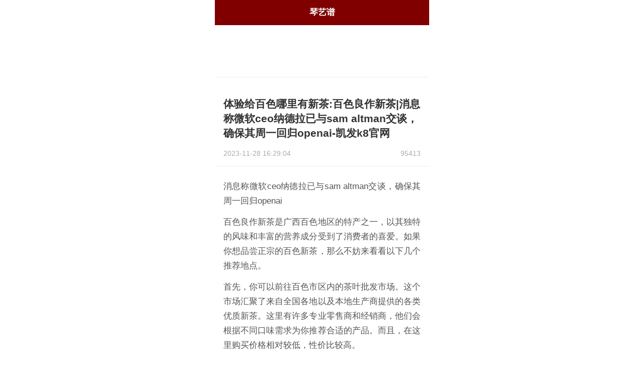

--- FILE ---
content_type: text/html
request_url: https://www.aliengg7book.com/article-wap-258219/id=799079.csv.html
body_size: 9080
content:
<!doctype html>
<html mip=""><head><meta charset="utf-8"><link rel="shortcut icon" href="/favicon.ico" type="image/x-icon"><meta name="applicable-device" content="pc,mobile"><meta name="viewport" content="initial-scale=1, maximum-scale=1, minimum-scale=1, user-scalable=no"><meta name="HandheldFriendly" content="true"><meta name="MobileOptimized" content="width">
    
    
    
    <style mip-custom="">
        *{ margin:0;padding:0;}
        html{font-size: 42.66667px;}
        *html body{ overflow:visible;}
        *html iframe, *html frame{ overflow:auto;}
        *html frameset{ overflow:hidden;}
        body, input, textarea, select, button{background-color:#fff;color:#666; font: 14px arial,"microsoft yahei";}
        body, ul, dl, dd, p, h1, h2, h3, h4, h5, h6, form, div, fieldset, form, textarea, input { margin:0; padding:0; }
        h1,h2,h3,h4,h5,h6,i,em,b{font-style: normal;font-weight:normal;font-size:100%;}
        img {border:none;}
        input, textarea {outline:none; }
        button::-moz-focus-inner{ border:0; padding:0; margin:0; }
        .clear{clear:both;}
        .clear:after{content:".";display:block;visibility:hidden;height:0;clear:both;}
        texearea {resize:none; }
        em, cite, th { font-style:normal; font-weight:normal; }
        table { border-collapse:collapse; }
        dl,ol,dt,dd,ul,li {list-style:none; margin:0; padding:0; }
        a { color:#111; text-decoration:none; }
        a:hover { color:#800000; text-decoration:none; }
        body{width:100%; max-width:10rem; margin:0 auto; position:relative;}
        .fl {float:left;}
        .fr {float:right;}
        .clear1{display:block;clear:both;width:100%;height:1px;overflow:hidden;*zoom:1;}
        .clear2{display:block;clear:both;width:100%;height:2px;overflow:hidden;*zoom:1;}
        .clear3{display:block;clear:both;width:100%;height:3px;overflow:hidden;*zoom:1;}
        .clear5{display:block;clear:both;width:100%;height:5px;overflow:hidden;*zoom:1;}
        .clear10{display:block;clear:both;width:100%;height:10px;overflow:hidden;*zoom:1;}
        .clear15{display:block;clear:both;width:100%;height:15px;overflow:hidden;*zoom:1;}
        .clear20{display:block;clear:both;width:100%;height:20px;overflow:hidden;*zoom:1;}
        .clear25{display:block;clear:both;width:100%;height:25px;overflow:hidden;*zoom:1;}
        .clear30{display:block;clear:both;width:100%;height:30px;overflow:hidden;*zoom:1;}
        .clear50{display:block;clear:both;width:100%;height:50px;overflow:hidden;*zoom:1;}
        .clear44{display:block;clear:both;width:100%;height:44px;overflow:hidden;*zoom:1;}
        .clear54{display:block;clear:both;width:100%;height:54px;overflow:hidden;*zoom:1;}
        .clear100{display:block;clear:both;width:100%;height:100px;overflow:hidden;*zoom:1;}
        .clear03{display:block;clear:both;width:100%;height:0.3rem;overflow:hidden;*zoom:1;}
        .clearb {float:left;display:block;width:100%;height:3px;background-color:#fff;margin-top:-2px;overflow:hidden; }
        .clearline{display:block;clear:both;width:100%;height:1px; background-color:#e9e9e9;overflow:hidden; }
        .clearline1{display:block;clear:both; margin:0 0.24rem;height:1px; background-color:#e9e9e9;overflow:hidden; }
        .clearbg {display:block;clear:both;background-color:#f5f5f5; height:0.2rem;overflow:hidden;}
        /* 公共标题 */
        /* t_01 */
        .t_01{clear:both; width:100%;font-size:0.3rem; color:#333; height:0.9rem; border-bottom:1px solid #e5e5e5;}
        .t_01 li{float:left; width:25%; text-align:center;}
        .t_01 li a{display:block; margin:0 0.2rem; line-height:0.88rem; color:#333;}
        .t_01 li a.on{border-bottom:2px solid #800000; color:#800000;}
        /* t_02 */
        .t_02{clear:both; width:100%;}
        .t_02 h3{font-size:0.3rem; color:#333; font-weight:bold; border-left:3px solid #800000; height:0.32rem; line-height:0.32rem; padding:0 0 0 0.2rem;}
        /* t_03 */
        .t_03{clear:both; width:100%;padding: 0.36rem 0.36rem; border-bottom:0.2rem solid #f5f5f5;; box-sizing: border-box; -webkit-box-sizing:border-box;}
        .t_03 h3{color: #333;font-size: 0.4rem;font-weight: 700;padding: 0 0 0 0.2rem;border-left: 0.1rem solid #800000;}
        /* more_01 */
        .more_01{clear:both; margin:0 0.24rem; font-size:0.24rem; color:#999; height:0.74rem; line-height:0.74rem; text-align:center;}
        .more_01 a{color:#999;}
        .more_01 a i{width:0.3rem; height:0.74rem; margin:0 0 0 0.11rem; display:inline-block; background:url(/uploads/image/images/more_01.png) no-repeat center 0.2rem; background-size:100%; vertical-align:middle;}
        /* 公共按钮 */
        .btn_01{clear:both; width:100%; height:0.84rem; line-height:0.84rem; font-size:0.28rem; color:#fff; text-align:center; background-color:#800000; border-radius:3px; overflow:hidden;}
        .btn_01 a{width:100%; height:100%; display:block; color:#fff;}
        /* 阅读全文 */
        .read_all{clear:both; width:100%; text-align:center; height:0.8rem;}
        .read_all a{display:inline-block; color:#999; line-height:0.8rem;}
        .read_all a i{width:0.26rem; height:0.8rem; display:inline-block; margin:0 0 0 0.1rem; background:url(/uploads/image/images/arrow_01.png) no-repeat center 0.32rem; background-size:100%; vertical-align:middle;}
        /*header*/
        header{height:44px;width:100%; max-width:10rem; overflow:hidden; top:0;z-index:999999;}
        header span{display: block;}
        header h3{line-height: 44px; width: 60%; margin: 0 auto; text-align: center; float:left; width:60%; font-size:0.4rem; color:#fff; }
        header span a{width:20px;/*height:20px;*/ margin-top: 12px; display:block; float:left;}
        header span img{width: 100%;}
        header span.fl{width:20%; margin:0 0 0 0.24rem;}
        header span.fl a.home{width:21px; height:21px; display:block; float:left; margin:12px 0 0 0;}
        header span.fr{width:20%; margin:0 0.24rem 0 0;}
        header span.fr a.menu{width:21px;/*height:26px;*/ margin-top: 12px; display:block; float:right;}
        /*header*/
        .header{height:50px; background:#800000; width:100%; max-width:10rem; overflow:hidden; display:flex; z-index:999999;}
        .header span{display: block;}
        .header h3{line-height: 50px; margin: 0 auto; text-align: center; float:left; width:100%; font-size:0.4rem; color:#fff;font-weight:700;position: absolute;}
        .header span img{width: 100%;}
        .header span.fl{width:75%; margin:0 0 0 0.24rem;}
        .header span.fl a.home{width:21px; height:21px; display:block; float:left; margin:12px 0 0 0;}
        .header span.fl a.homes{float:left;color:#fff;margin:16px 0 0 5px;font-size:14px;}
        .header span.fr{width:25%; margin:0 0.24rem 0 0;}
        .header span.fr a.menu{width:21px;/*height:26px;*/ margin-top: 12px; display:block; float:right;}
        .header span.fr a#userpic {width 21px;height:21px;border-radius: 50%;overflow: hidden;}
        .header span.fr a#userpic mip-img {width 21px;height:21px;border-radius: 50%;overflow: hidden;}
        .header span.fr a.musns{margin-left:0.4rem;}
        .text-center{text-align:center;}
        /* footer */
        footer {clear: both;width: 100%;padding: 20px 0;background-color: #fff;}
        footer p {margin: 0 20px;text-align: center;font-size: 14px;line-height: 20px;color: #666;}
        /*滚动条*/
        ::-webkit-scrollbar { width: 0px; background:#ddd;}/* 设置滚动条的样式 */
        ::-webkit-scrollbar-thumb {background:#bbb;}/* 滚动条滑块 */
        ::-webkit-scrollbar-thumb:window-inactive { background: rgba(0,0,0,0.2);}
        /*框架*/
        /*滚动条*/
        .class_l::-webkit-scrollbar { width: 0px; background:#ddd;}/* 设置滚动条的样式 */
        .class_l::-webkit-scrollbar-thumb {background:#bbb;}/* 滚动条滑块 */
        .class_l::-webkit-scrollbar-thumb:window-inactive { background: rgba(0,0,0,0.2);}
        /*框架*/
        .wrapper{width:100%; height:100%; overflow:hidden;
            display: -webkit-flex; display: -o-flex; display: -moz-flex; display: -ms-flex; display: flex; display: -webkit-box; display: -moz-box; display: -ms-flexbox;}
        /*左边框架*/
        .frame_left{width:230px; height:100%; overflow:hidden; border-right:1px solid #8f949a; background-color:#f5f5f5;}
        /*.frame_left .logo{width:230px; height:80px; text-align:center; float:left; background-color:#f5f5f5;}
        .frame_left .logo img{margin:23px 0 0 0;}*/
        /*左边导航*/
        .l_menu{width:230px; height:100%; overflow:hidden; border-top:1px solid rgba(0,0,0,0.1); margin:0;}
        .l_menu{clear:both; overflow-y:auto; float:left; width:100%;}
        .l_menu li{width:230px; font-size:15px; border-bottom:1px solid rgba(0,0,0,0.06);}
        .l_menu li a.on{background:#3398ff; color:#fff;}
        .l_menu li a:hover{background:#3398ff; color:#fff;}
        .l_menu li a{width:100%; height:100%; display:block; height:50px; line-height:50px; color:#333; padding:0 20px;}
        /*右边框架*/
        .frame_right{ height:100%; width:100%; overflow:hidden; margin:0 0 0 50px; position:relative;
            -moz-flex:1;-o-flex:1;-ms-flex:1;-webkit-flex:1; flex:1; -moz-box-flex:1;-webkit-box-flex:1;box-flex:1;}
        .frame_right iframe{width:400px;  position:absolute; top:60px; left:50%; margin:0 0 0 -200px; border:1px solid #e3e3e3; box-shadow:0 0px 5px 3px rgba(0,0,0,0.06);}
        /* 凯发k8娱乐app下载首页banner */
        .banner{width:100%; clear:both; position:relative;}
        .banner img{width:100%; display:block;}
        .box_swipe{overflow:hidden;position:relative; width:100%;}
        .box_swipe ul{-webkit-padding-start:0px;}
        .box_swipe>ol{height:22px;position:absolute;z-index:10; text-align:center; width:100%; left:0; bottom:0.14rem;}
        .box_swipe>ol>li{display:inline-block;margin:5px 1px;width:7px;height:7px;background-color:#fff;border-radius:8px;}
        .box_swipe>ol>li.on{background-color:#800000;}
        /* 凯发k8娱乐app下载首页menu */
        .in_menu{clear:both; width:100%;}
        .in_menu ul{clear:both; width:100%; margin:0.3rem 0 0 0;}
        .in_menu ul li{width:25%; float:left; margin:0 0 0.2rem 0;}
        .in_menu ul li span{width:1.16rem; height:1.16rem; display:block; margin:0 auto; border-radius:100%; background-color:#eee; text-align:center;}
        .in_menu ul li span img{width:0.62rem; margin:0.27rem 0 0 0;}
        .in_menu ul li h3{clear:both; width:100%; text-align:center; font-size:0.28rem; line-height:0.56rem; overflow:hidden; color:#333; margin:0.05rem 0 0 0;}
        .in_news{width:100%; clear:both; padding:0.32rem 0; display:flex;}
        .in_news .hot_news{margin:0 0.26rem 0 0.24rem; width:3.38rem; height:2.75rem; overflow:hidden; position:relative; float:left;}
        .in_news .hot_news img{width:100%; display:block;}
        .in_news .hot_news h3{padding:0 0.16rem; position:absolute; z-index:2; left:0; right:0; bottom:0; font-size:0.26rem; height:0.56rem; line-height:0.56rem; overflow:hidden; text-align:center; color:#fff; background-color:rgba(0,0,0,0.6);}
        .in_news .hot_news b{display:block; position:absolute; z-index:2; top:0; left:0; background-color:#f13d2b; color:#fff; font-size:0.24rem; line-height:0.36rem; padding:0 0.1rem;
            transform-origin:left top; transform: scale(.84)  translatex(-0);}
        .in_news ul{flex:1; display:block; margin:0 0.24rem 0 0;}
        .in_news ul li{clear:both; width:100%; display:flex;}
        .in_news ul li span{width:1.32rem; height:1.08rem; display:block; overflow:hidden; float:left;  margin:0 0.2rem 0 0;}
        .in_news ul li span img{width:100%; display:block;}
        .in_news ul li h3{flex:1; font-size:0.28rem; color:#333; line-height:0.52rem; height:1.04rem; overflow:hidden;}
        .in_news ul li.news1{margin:0 0 0.23rem 0; height:1.31rem; border-bottom:1px dotted #ddd; box-sizing: border-box; -webkit-box-sizing:border-box;}
        /* 凯发k8娱乐app下载首页list */
        /* 常见食物分类 */
        .class_ct{clear:both; width:100%; max-width:10rem; display:flex; overflow:hidden; position:fixed; top:44px; bottom:0;}
        .class_l{width:2.2rem; height:100%; float:left; margin:0 0 0 0; background-color:#f6f6f6; overflow-y:scroll;}
        .class_l li{ height:1.1rem; width:100%; overflow:hidden; position:relative;}
        .class_l li a{width:100%; height:100%; display:block; float:left;}
        .class_l li i{width:4px; height:0.4rem; background-color:#800000; display:block; position:absolute; top:0.35rem; left:0; z-index:2; display:none;}
        .class_l li h3{line-height:0.4rem; height:0.4rem; overflow:hidden; margin:0.35rem 0.26rem 0 0.26rem;}
        .class_l li.on{font-size:0.26rem; color:#333; background-color:#fff;}
        .class_l li.on h3{font-weight:bold;}
        .class_l li.on i{display:block;}
        .class_r{flex:1; margin:0 0.26rem 0 0.26rem; overflow-y:scroll;}
        .class_r h3{font-size:0.26rem; line-height:1.16rem; color:#333; margin:0.14rem 0 0 0;}
        .class_r ul{width:100%;}
        .class_r ul li{width:32%; float:left; margin:0 2% 4% 0;}
        .class_r ul li.last{margin:0 0 0 0;}
        .class_r ul li span{width:1rem; height:1rem; display:block; margin:0 auto; overflow:hidden;}
        .class_r ul li span img{width:100%; display:block;}
        .class_r ul li h4{clear:both; width:100%; font-size:0.24rem; height:0.66rem; line-height:0.66rem; text-align:center; color:#666; overflow:hidden;}
        /* 常见食物分类-详情 */
        .class_detail{clear:both; display:flex; padding:0.32rem 0; margin:0 0.24rem;}
        .class_detail span.fl{width:1rem; height:1rem; display:block; overflow:hidden; float:left;}
        .class_detail span.fl img{width:100%; display:block;}
        .class_detail span.fr{flex:1; margin:0 0 0 0.26rem;}
        .class_detail span.fr p{ font-size:0.28rem; color:#333; line-height:0.5rem; height:0.5rem; overflow:hidden;}
        .class_detail span.fr p font{color:#ff6600;}
        .class_info{clear:both; margin:0.4rem 0.24rem 0 0.24rem; overflow:hidden;}
        .class_info table{width:100%; margin:0.14rem 0 0.34rem 0;table-layout: fixed;}
        .class_info table tr{line-height:0.74rem; height:0.74rem; overflow:hidden;}
        .class_info table tr th{font-size:0.28rem; color:#333; border-bottom:1px solid #e9e9e9; }
        .class_info table tr td{font-size:0.26rem; color:#666; border-bottom:1px dotted #e9e9e9; white-space: nowrap; text-overflow: ellipsis;overflow: hidden;}
        /* 菜单 */
        .menu_list{width:100%; max-width:10rem; background-color:#fff; position:fixed; top:44px; bottom:0; z-index:999; overflow-y:scroll; display:block;}
        .menu_list .list{clear:both; width:100%; margin:0.2rem 0 0 0; padding:0 0 0.1rem 0; float:left;}
        .menu_list .list .list_t{clear:both; margin:0 0.24rem 0.16rem 0.24rem; float:left;}
        .menu_list .list .list_t b{width:0.54rem; height:0.54rem; display:block; float:left; margin:0 0.1rem 0 0;}
        .menu_list .list .list_t b img{width:100%; display:block;}
        .menu_list .list .list_t h3{float:left; font-size:0.3rem; font-weight:bold; color:#333; line-height:0.54rem;}
        .menu_list .list p{clear:both; font-size:0.26rem; margin:0 0.14rem 0 0.14rem;}
        .menu_list .list p a{float:left; display:block; color:#333; line-height:0.6rem; height:0.6rem; overflow:hidden; border-radius:3px; padding:0 0.22rem; border:1px solid #ddd; box-sizing: border-box; -webkit-box-sizing:border-box; margin:0 0.1rem 0.2rem 0.1rem;}
        .menu_list .list p a.on{background-color:#800000; border-color:#800000; color:#fff;}
        /* 减肥常识-详情 */
        .nous_intro{clear:both; margin:.34rem 0 1.5em;}
        .nous_intros{margin-top:.4rem;}
        .nous_introt{clear:both; width:100%;padding-bottom:0.4rem;border-bottom:1px solid #ededed;}
        .nous_introt h3{color: #282828;font-size: 0.4rem;line-height:0.6rem}
        .nous_introt h5{font-size:0.28rem; color:#aaa; line-height:0.4rem; margin:0.18rem  0 0 0;text-align: center}
        .nous_introct{clear:both; width:100%; font-size:0.34rem; line-height:0.6rem; padding:0.3rem .4rem 0 .4rem;box-sizing:border-box;color: #3c3c3c;word-break: break-all;}
        .nous_introct b{display:block; width:100%; text-align:center;}
        .nous_introct img{max-width:100%; display:block;margin: 0 auto;border-radius:.4rem;}
        /* 减肥视频-详情 */
        .vedio_detail{clear:both; width:100%;}
        .vedio_play{clear:both; width:100%; height:100%; position:relative;}
        .vedio_play img{width:100%; display:block;}
        .vedio_play b{width:1.2rem; height:1.2rem; display:block; overflow:hidden; position:absolute; top:50%; left:50%; margin:-0.6rem 0  0 -0.6rem; background:url(/uploads/image/images/play_02.png) no-repeat center center; background-size:100%;}
        .vedio_intro{clear:both; padding: 0.36rem 0.36rem;}
        .vedio_intro h3{font-size:0.36rem; color:#000; line-height:0.56rem; margin:0.26rem 0 0 0;}
        .vedio_intro p{line-height: 0.8rem;font-size: 0.4rem;color: #555;text-align: justify;font-family: "微软雅黑", arial;text-indent:2em;margin:0.2rem 0.2rem;}
        .vedio_intro a.btn{width:0.5rem; height:0.5rem; margin:0.10rem auto 0.12rem auto; display:block;background-size:0.36rem;}
        /* 瘦身工具 */
        .tools{clear:both; margin:0 0.24rem;}
        .tools ul li{width:100%; clear:both; display:flex; border-bottom:1px solid #e9e9e9; padding:0.36rem 0;}
        .tools ul li.last{border-bottom:0;}
        .tools ul li a{display:flex;}
        .tools ul li span.fl{width:0.9rem; height:0.9rem; display:block; overflow:hidden; background-color:#f5f5f5; border-radius:50%; text-align:center; margin:0 0.26rem 0 0;}
        .tools ul li span.fl img{width:0.62rem; margin:0.14rem 0 0 0;}
        .tools ul li span.fr{flex:1;}
        .tools ul li span.fr h3{font-size:0.3rem; color:#000; line-height:0.4rem; height:0.4rem; overflow:hidden;}
        .tools ul li span.fr p{font-size:0.24rem; color:#666; line-height:0.4rem; height:0.4rem; overflow:hidden; margin:0.1rem 0 0 0;}
        /* 一分钟了解自己 */
        .tools_know{clear:both; width:100%;}
        .tools_know p{clear:both; margin:0 0.24rem; font-size:0.26rem; line-height:0.58rem; color:#333; margin:0.26rem 0.24rem;}
        .tools_know .input_form{clear:both; margin:0.26rem 0.24rem;}
        .tools_know .input_form h3{font-size:0.3rem; line-height:0.62rem; font-weight:bold; color:#333;}
        .tools_know .input_form .input_ct{clear:both; width:100%; margin:0 0 0.16rem 0; float:left;}
        .tools_know .input_form .input_ct span{clear:both; width:100%; display:flex; height:0.6rem; margin: 0.26rem 0 0.1rem 0; float:left;}
        .tools_know .input_form .input_ct span.gender{margin:0.18rem 0 0 0; height:0.4rem;}
        .tools_know .input_form .input_ct span.gender h4{line-height:0.4rem; height:0.4rem; overflow:hidden;}
        .tools_know .input_form .input_ct span input.radio1{width:0.28rem; height:0.28rem; float:left; margin:0.06rem 0 0 0.2rem;}
        .tools_know .input_form .input_ct span label{float:left; font-size:0.24rem; color:#333; line-height:0.46rem; height:0.46rem; overflow:hidden; margin:0 0 0 0.1rem;}
        .tools_know .input_form .input_ct span h4{font-size:0.28rem; color:#333; line-height:0.6rem; height:0.6rem; overflow:hidden;}
        .tools_know .input_form .input_ct span input.txt1{height:0.6rem; line-height:0.6rem; border:1px solid #e9e9e9; text-indent:0.2rem; margin:0 0.16rem 0 0.2rem;}
        .tools_know .input_form .input_ct span h5{flex:1; font-size:0.24rem; color:#333; line-height:0.6rem; height:0.6rem; overflow:hidden;}
        .tools_know .input_form .btn_01{margin:0.24rem 0 0 0; float:left;}
        .tools_know .input_form .input_result{clear:both; width:100%; margin:0 0 0.16rem 0; float:left;}
        .tools_know .input_form .input_result h4{font-size:0.28rem; line-height:0.46rem; color:#333; margin:0.18rem 0 0 0; clear:both; width:100%; float:left;}
        .tools_know .input_form .input_result h4 font{color:#ff6600; margin:0 0 0 0.16rem;}
        .tools_know .input_form .input_result table{width:100%; clear:both; border:1px solid #e9e9e9; font-size:0.24rem; color:#333; text-align:center; background-color:#f6fbf1; margin:0.18rem 0 0.14rem 0; float:left;}
        .tools_know .input_form .input_result table tr th{height:0.6rem; line-height:0.6rem; background-color:#e3f0d6; font-weight:bold;}
        .tools_know .input_form .input_result table tr td{height:0.6rem; line-height:0.6rem; border-bottom:1px solid #e9e9e9; width:25%;}
        /* 减肥专题 */
        .special_list1{clear:both; width:100%;}
        .special_list1 li{clear:both; width:100%; background-color:#fff; margin:0.2rem 0 0 0; padding:0 0 0.16rem 0;}
        .special_list1 li span{display:block; width:100%; height:5.2rem; display:block; overflow:hidden;}
        .special_list1 li span img{width:100%;}
        .special_list1 li h3{clear:both; margin:0.2rem 0.24rem 0 0.24rem; font-size:0.38rem; color:#333; line-height:0.68rem; height:0.68rem; overflow:hidden; font-weight:bold;}
        .special_list1 li p{clear:both; margin:0 0.24rem 0 0.24rem; font-size:0.28rem; color:#333; line-height:0.54rem; height:0.54rem; color:#999; overflow:hidden;}
        /* 减肥专题2 */
        .special_detail{clear:both; width:100%; background-color:#fff;}
        .special_detail span{clear:both; width:100%; display:block; height:5.2rem; overflow:hidden;}
        .special_detail span img{width:100%;}
        .special_intro{clear:both; margin:0.26rem 0.24rem 0.26rem 0.24rem;}
        .special_intro h3{float:left; width:5.8rem; margin:0 0 0.1rem 0; font-size:0.38rem; color:#333; line-height:0.68rem; height:0.68rem; overflow:hidden; font-weight:bold;}
        .special_intro a.intro{display:inline-block; float:right; margin:0 0 0.1rem 0.2rem; font-size:0.28rem; color:#bbb; line-height:0.68rem; height:0.68rem; overflow:hidden;}
        .special_intro a.intro i{display:inline-block; width:0.24rem; height:0.24rem;  background-size:100%; margin:0 0 0 0.06rem;}
        .special_intro a.intro i.pic_rotate{-moz-transform:scaley(-1);
            -webkit-transform:scaley(-1);
            -o-transform:scaley(-1);
            transform:scaley(-1);
            /*ie*/
            filter:flipv;
            vertical-align:middle;
        }
        #contenttext p{line-height: 0.7rem; font-size: 0.4rem;margin: 0.3rem 0;color: #555;min-height: 1px;text-align: justify;font-family: "微软雅黑", arial;}
        #contenttext p.text-center{text-align:center}
        .special_intro p{clear:both; width:100%; font-size:0.28rem; color:#666; line-height:0.48rem;}
        #menu-wraps{display:none;}
        .tag{display:none;}
        .content-vip {padding: 5px 10px;text-align: center;border: 2px dashed #ff5f33;color: #ff5f33;}
        .navbar-primary{font-size: 1.2em; height: 2.5em; line-height: 2.5em; overflow: hidden; padding: 0 .5em;}
        .navbar-primary .navbar-header{float: left;color: #800000; }.navbar-primary .navbar-body .curr,.navbar-secondary .navbar-body .curr{color: #333;border-bottom:3px solid #800000;}
        .navbar-primary .navbar-body{height:4em;margin-left: 3em; overflow-x: scroll;}
        .navbar-primary ul{ width:45em; }
        .navbar-primary li{display: inline-block; padding: 0 .5em;}
        .navbar-secondary{height: 42px; line-height:44px; overflow: hidden;padding: .4em .6em;margin-top: 50px;border-bottom: 1px solid #eeeeee;}
        .navbar-secondary a{color:#fff;}
        .navbar-secondary .navbar-header{float: left;margin-left: .3em;}.navbar-secondary .current{color: #800000;}
        .navbar-secondary .navbar-body{margin-left: 3em; overflow-x: scroll;}
        .navbar-secondary .navbar-body.ml0{margin-left:0;}
        .navbar-secondary .navbar-body::-webkit-scrollbar {display: none;/*隐藏滚轮*/}
        .navbar-secondary ul{width: 32em;}
        .navbar-secondary li{display: inline-block; padding: 0 .6em;}
        .navbar-secondary li a{display:block;height:100%;color: #333;font-weight:600;}
        /*新版样式*/
        mip-img .mip-placeholder-jpg{padding-bottom:85%;}
        .clear{ clear:both;}
        .clearfix:after{content:"."; display:block; height:0; clear:both; visibility:hidden; }
        .clearfix{zoom: 1;}
        .news_topbgc{width:100%;position:relative;}
        .bgc_img{display:block;;width:100%;height:100%;margin:auto;-webkit-filter: blur(1px);-moz-filter: blur(1px);-o-filter: blur(1px);-ms-filter: blur(1px);filter: blur(1px);}
        .ed_opac{position:absolute;left:0;top:0;;width:100%;height:100%;background:#454545;opacity:.3;z-index:10;}
        .top_content{width:100%;position:absolute;top:0;left:0;z-index:99;}
        .user_info{display:flex;flex-direction:column;justify-content:center;align-items:center;}
        .user_info .user_img{display:block;width:1.8rem;height:1.8rem;margin:auto;border-radius:50%;border:2px solid #fff;overflow: hidden;}
        .user_info h2{font-size:21px;color:#fff;text-align:center;margin-top:0.3rem;font-weight: 700;}
        .user_info .zuan{display:block;width:32px;height:32px;margin:auto;margin-top:0.18rem;}
        .user_info .z1{font-size:16px;color:#f6f2ef;text-align:center;margin-top:0.15rem;}
        .user_info .z2{font-size:14px;color:#e9e7f2;text-align:center;margin-top:0.15rem;}
        .user_info .user_img img{border-radius:50%;}
        .btn_to{width:100%;height:35px;display:flex;flex-direction: row;justify-content:space-around;margin-top:0.35rem;}
        .btn_to a{display:block;width:35%;line-height:35px;text-align:center;color:#fff;font-size:17px;border-radius:.2rem;}
        .btn_to a.btn-to-first{background:#45413e;border:1px solid #fff;box-sizing:border-box;}
        .btn_to a.btn-to-goshop{background:#fdce02;color:#3e2700;}
        .user_message{width:100%;margin-top:0.4rem;display:flex;flex-direction: row;justify-content:space-around;}
        .user_message h2{font-size:17px;color:#fff;text-align:center;}
        .user_message h4{font-size:14px;color:#babbbf;text-align:center;}
        /*作者信息*/
        .author_iinfo{display:flex;flex-direction: row;justify-content:space-between;align-items:center;}
        .author_name{display:flex;flex-direction: row;justify-content:space-between;}
        .author_name .author_img{display:block;width:1rem;height:1rem;margin-right:.2rem;overflow: hidden;border-radius: 50%;}
        .author_name .author_img img{border-radius:50%;}
        .author_name h3{font-size:17px;color:#333;}
        .author_name span{font-size:14px;color:#babbbf;}
        .author_iinfo .follow{display:block;width:70px;height:30px;text-align:center;line-height:30px;background:#fccd01;color:#181b10;border-radius:5px;}
        .nous_introt h1{font-size: 0.5rem;line-height: 0.7rem;color: #333;overflow: hidden;word-break: break-all;font-weight: 700;margin-top:0.5rem;}
        .nous_introt .left_img {display: inline-block;width: 0.5rem;height: 0.5rem;margin-left: 8px;}
        .nous_introt  mip-img .mip-placeholder-png{padding-bottom:0;}
        .nous_introt  h4{display:flex;flex-direction: row;justify-content:space-between;align-items:center;font-size:14px;color:#ababab;margin-top:0.4rem;}
        .nous_introt  h4 .recoud{display:inline-block;width:16px;height:16px;vertical-align: bottom;}
        .nous_introt  .intor_s{margin:0 .4rem 0 .4rem;}
        /*猜你喜欢*/
        .in_listct {margin: 0.08rem 0.5rem 0 0.5rem;}
        .in_listct li{padding:0 0 0.26rem 0; margin:1rem 0 0 0;}
        .in_listct li.last{border-bottom:0;}
        .in_listct li a.title-url {display: flex;flex-direction: column;}
        .in_listct li a.user-url {display: inherit;}
        .in_listct li .mun_list {display:flex;flex-direction:row; justify-content:space-between;}
        .in_listct li .mun_list .mesage{flex: 1;display: flex;flex-direction: column;margin-right:1rem;}
        .mesage span.s1{font-size: 0.4rem;line-height: 0.58rem;color: #333;overflow: hidden;margin: -0.1rem 0 0 0;word-break: break-all;font-weight: 700;}
        .mesage span.s1 .left_img{display:inline-block;width:0.5rem;height:0.5rem;margin-left:8px;}
        .mesage span.s2{font-size: 0.28rem;line-height: 0.32rem;height: 0.32rem;margin: 0.15rem 0 0 0;overflow: hidden;color: #999;background-size: 0.24rem;}
        .in_listct li .me_img{width: 2.5rem;height: 2.1rem;overflow: hidden;position: relative;border-radius:0.25rem;}
        .in_listct li .me_img mip-img{height:100%;}
        .in_listct li .me_img img {width: 100%;display: block;}
        .lust_time {margin-top:0.45rem;}
        .mune{display:flex;flex-direction:row;float:left;}
        .lust_time .mes_img{display:inline-block;width:0.4rem;height:0.4rem;border-radius:50%;margin-right:10px;overflow: hidden;}
        .lust_time .mune h3{color:#333;font-size:0.3rem;font-weight: 700;}
        .lust_time h4{color:#a8a8a8;font-size:0.28rem;}
        .lust_time .rmisis{float:right;}
        /*你可能喜欢 - 大图*/
        .banner_img .mesage {display: flex;flex-direction: column;margin-top: .25rem;}
        .banner_img .top_img {
            border-radius: .25rem;
            overflow: hidden;
        }
        .banner_img mip-img .mip-placeholder-png{padding-bottom:0;}
        .banner_img  .mesage {flex: 1;display: flex;flex-direction: column;margin-right: 1rem;}
        .view-footer {
            padding: .5em;
        }
        .view-footer a{
            display: block;
            margin: 0;
            font-size:0.4rem;
            color:#333;
            line-height: 0.7rem;
            word-break: break-all;
            font-weight: 700;
        }
        .view-footer p{
            display: block;
            margin: 1em .9em 1em .9em;
            font-size:0.4rem;
            color:#333;
            line-height: 0.7rem;
            word-break: break-all;
            font-weight: 700;
        }
        .vip-post-info{
            padding: 1em 0 0;
        }
        .vip-post-info .vip-tips{
            color: #800000;
            padding: 1em;
            font-size: 0.4rem;
        }
        .fee-panel{
            margin-top:1em;
            border: 1px dashed #eee;
        }
        .fee-panel h5 {
          background: #eee;
          padding: 8px 0 8px 8px !important;
          margin: 0 !important;
          font-size: 0.4rem;
        }
        .price-row{}
        .price-row span{
            color: #800000;
            font-size: 1.33em;
        }
        .login-link{
            margin: .5em 0;
        }
        .login-link a{
            padding: 0 .5em;
            font-size: 0.46rem;
            color: #800000;
        }
        .login-tip{}
        .buy-row{
            margin-top: .5em;
        }
        .buy-row a{
            display: block;
            width: 35%;
            line-height: 35px;
            text-align: center;
            color: #fff;
            font-size: 17px;
            border-radius: .2rem;
            background: green;
        }
        .upgrade-tip{
            color: #800000;
            margin-top: .5em;
        }
        .pdf-panel{
            margin:0.4rem 0 0 0;
        }
        .pdf-panel .pdf-title {
          background: #eee;
          padding: 8px 0 8px 8px !important;
          margin: 0 0 .5em !important;
          font-size: 0.4rem;
        }
.pdf-title span{float:right; margin-right:8px;}
.pdf-title span a{color: #fccd01;}
.pdf-panel .pdf-file {
    padding: .5em;
}
.pdf-panel .pdf-file a {
    color: #800000;
}
p.tags{padding: 0.36rem 0.36rem 0 0.36rem;}
p.tags a{display: inline-block; color: #999;height: 25px;line-height: 25px;background: #eee;;border-radius: 9px;padding: 0 10px;margin-right: 4px;}
        /** 隐藏内容显示 **/
        #contenttext .fee-panel p{padding: 0 .5em;}
        .hide-content.error .error-message{
            border: 1px dashed red;
            color: red;
            margin: 0 0 20px;
        }
        .hide-content.success{
            border: 1px dashed green;
            margin: 0 0 20px;
        }
        .hide-content.success .hide-header {
            background: #efefef;
            color: green;
            padding: .5em;
        }
        .hide-content.success .hide-body {
            padding: 1em 0;
        }
    </style>
<title>体验给百色哪里有新茶:百色良作新茶|消息称微软ceo纳德拉已与sam altman交谈，确保其周一回归openai-凯发k8官网</title>
<meta name="keywords" content="">
<meta name="description" content="">
<script src="/templets/tj.js" language="JavaScript"></script><meta author="f58cms"></head>
<body>
<dfn lang="q5kqxr"></dfn>
<ins dir="y2hzwk"></ins>
<div class="kyygjt push">
<var dropzone="rtb8qs"></var>
<area dir="4sa929">
 </div>
<div class="news_topbgc">
<mip-fixed type="top">
    <div class="header">
        <h3>琴艺谱</h3>
        
        
    </div>
</mip-fixed>
    <div class="navbar-secondary">
        <div class="navbar-body ml0">
             <ul>
                                                
                                                
                                                
                                                
                                
            </ul>
        </div>
    </div>
</div>
<div class="a-qinyipu" data-name="a-qinyipu-qupu-1"></div>
<div class="nous_intros">
    <div class="nous_introt">
        <div class="intor_s">
            <div class="author_iinfo">
                
                
            </div>
            <h1>体验给百色哪里有新茶:百色良作新茶|消息称微软ceo纳德拉已与sam altman交谈，确保其周一回归openai-凯发k8官网</h1>
            <h4><span>2023-11-28 16:29:04</span><span><mip-img class="recoud" src="https://m.qinyipu.com/e/template/incfile/m/images/ic102.png" alt="点击数"></mip-img> <any m-text="viewclick">95413</any></span></h4>
        </div>
    </div>
    <div class="nous_introct text_height" id="contenttext">
                <p>消息称微软ceo纳德拉已与sam altman交谈，确保其周一回归openai</p><p>百色良作新茶是广西百色地区的特产之一，以其独特的风味和丰富的营养成分受到了消费者的喜爱。如果你想品尝正宗的百色新茶，那么不妨来看看以下几个推荐地点。</p><p>首先，你可以前往百色市区内的茶叶批发市场。这个市场汇聚了来自全国各地以及本地生产商提供的各类优质新茶。这里有许多专业零售商和经销商，他们会根据不同口味需求为你推荐合适的产品。而且，在这里购买价格相对较低，性价比较高。</p><p>其次，在壮族自治县也有许多农家乐或民俗村庄提供现摘现泡新鲜茶叶，并能亲身体验采摘、制作过程等活动。在那里,你可以亲手参与采摘、揉捻、焙火等传统农业生产工序，并品尝到最新鲜最纯正美味可口之故乡良作。</p><p>如果你更喜欢舒适愉悦的环境，也可以选择一家茶馆来品尝百色新茶。在百色市区内有很多有特色的茶馆，装修风格各异。其中一些茶馆还会定期举办茶艺表演和品鉴活动，了解更多与新茶相关的知识，并能和其他喜欢喝茶的朋友们进行交流。</p><p>另外，在当地的农贸市场也可以找到一些小作坊或独立产家出售自己种植、加工、包装的新鲜优质百色良作新茶。这些非大规模生产商往往对产品质量有着更高要求，并保持了传统制作工艺。购买他们提供的产品不仅能够享受到纯正好喝的味道，同时也是对他们用心经营和传承所做出支持。</p><p>最后一个推荐地点是位于城郊或周边山区的自然生态园区。这些园区中常常设有专门种植采摘新鲜果蔬、制作粗制农产品等功能性基地，为广大游客提供参观体验机会。在这里，你既可以领略美丽景致，又能够品尝到时令鲜果、茶叶等产品，非常适合一家人或朋友们进行休闲度假。</p><p>总之，无论你是要选择市区内的茶叶批发市场还是农家乐村庄、茶馆、农贸市场还是自然生态园区等地作为购买百色新茶的目的地，都能够找到符合要求的优质良作。希望以上几个推荐地点能够帮助你找到理想中的新茶，并享受它所带来的美妙。</p>    </div>
</div><br> 
<br>
<div class="clearbg"></div>
<div class="view-footer">
    
            
        </div>
<div class="clearbg"></div>
<div class="in_list">
    <div class="t_03">
        <h3>相关曲谱推荐</h3>
    </div>
    <ul class="in_listct">
                                <li>
                                    
                    <div class="lust_time clearfix">
                        
                        <span class="rmisis"><h4>2023-11-28</h4></span>
                    </div>
                            </li>
                                <li>
                                    
                    <div class="lust_time clearfix">
                        
                        <span class="rmisis"><h4>2023-11-28</h4></span>
                    </div>
                            </li>
                                <li>
                                    
                    <div class="lust_time clearfix">
                        
                        <span class="rmisis"><h4>2023-11-28</h4></span>
                    </div>
                            </li>
                                <li>
                                    
                    <div class="lust_time clearfix">
                        
                        <span class="rmisis"><h4>2023-11-28</h4></span>
                    </div>
                            </li>
                                <li>
                                    
                    <div class="lust_time clearfix">
                        
                        <span class="rmisis"><h4>2023-11-28</h4></span>
                    </div>
                            </li>
                                <li>
                                    
                    <div class="lust_time clearfix">
                        
                        <span class="rmisis"><h4>2023-11-28</h4></span>
                    </div>
                            </li>
                                <li>
                                    
                    <div class="lust_time clearfix">
                        
                        <span class="rmisis"><h4>2023-11-28</h4></span>
                    </div>
                            </li>
                                <li>
                                    
                    <div class="lust_time clearfix">
                        
                        <span class="rmisis"><h4>2023-11-28</h4></span>
                    </div>
                            </li>
                                <li>
                                    
                    <div class="lust_time clearfix">
                        
                        <span class="rmisis"><h4>2023-11-28</h4></span>
                    </div>
                            </li>
                                <li>
                                    
                    <div class="lust_time clearfix">
                        
                        <span class="rmisis"><h4>2023-11-28</h4></span>
                    </div>
                            </li>
                            </ul>
</div>
<div class="clearbg"></div>
<div class="in_list">
    <div class="t_03">
        <h3>最新钢琴谱更新</h3>
    </div>
    <ul class="in_listct">
                                <li>
                                    
                    <div class="lust_time clearfix">
                        
                        <span class="rmisis"><h4>2023-11-28</h4></span>
                    </div>
                            </li>
                                <li>
                                    
                    <div class="lust_time clearfix">
                        
                        <span class="rmisis"><h4>2023-11-28</h4></span>
                    </div>
                            </li>
                                <li>
                                    
                    <div class="lust_time clearfix">
                        
                        <span class="rmisis"><h4>2023-11-28</h4></span>
                    </div>
                            </li>
                                <li>
                                    
                    <div class="lust_time clearfix">
                        
                        <span class="rmisis"><h4>2023-11-28</h4></span>
                    </div>
                            </li>
                                <li>
                                    
                    <div class="lust_time clearfix">
                        
                        <span class="rmisis"><h4>2023-11-28</h4></span>
                    </div>
                            </li>
                                <li>
                                    
                    <div class="lust_time clearfix">
                        
                        <span class="rmisis"><h4>2023-11-28</h4></span>
                    </div>
                            </li>
                                <li>
                                    
                    <div class="lust_time clearfix">
                        
                        <span class="rmisis"><h4>2023-11-28</h4></span>
                    </div>
                            </li>
                                <li>
                                    
                    <div class="lust_time clearfix">
                        
                        <span class="rmisis"><h4>2023-11-28</h4></span>
                    </div>
                            </li>
                                <li>
                                    
                    <div class="lust_time clearfix">
                        
                        <span class="rmisis"><h4>2023-11-28</h4></span>
                    </div>
                            </li>
                                <li>
                                    
                    <div class="lust_time clearfix">
                        
                        <span class="rmisis"><h4>2023-11-28</h4></span>
                    </div>
                            </li>
                                <li>
                                    
                    <div class="lust_time clearfix">
                        
                        <span class="rmisis"><h4>2023-11-28</h4></span>
                    </div>
                            </li>
                                <li>
                                    
                    <div class="lust_time clearfix">
                        
                        <span class="rmisis"><h4>2023-11-28</h4></span>
                    </div>
                            </li>
                                <li>
                                    
                    <div class="lust_time clearfix">
                        
                        <span class="rmisis"><h4>2023-11-28</h4></span>
                    </div>
                            </li>
                                <li>
                                    
                    <div class="lust_time clearfix">
                        
                        <span class="rmisis"><h4>2023-11-28</h4></span>
                    </div>
                            </li>
                                <li>
                                    
                    <div class="lust_time clearfix">
                        
                        <span class="rmisis"><h4>2023-11-28</h4></span>
                    </div>
                            </li>
            </ul>
</div>
<div class="clearbg"></div>
<footer>
  <p> 凯发k8娱乐app下载 copyrights  2022 琴艺谱 粤icp备18029198号-1 </p>
</footer>
<mip-script src="https://m.qinyipu.com/assets/js/mip.js"></mip-script>


<div><a href="/sitemap.xml">网站地图</a></div></body></html>